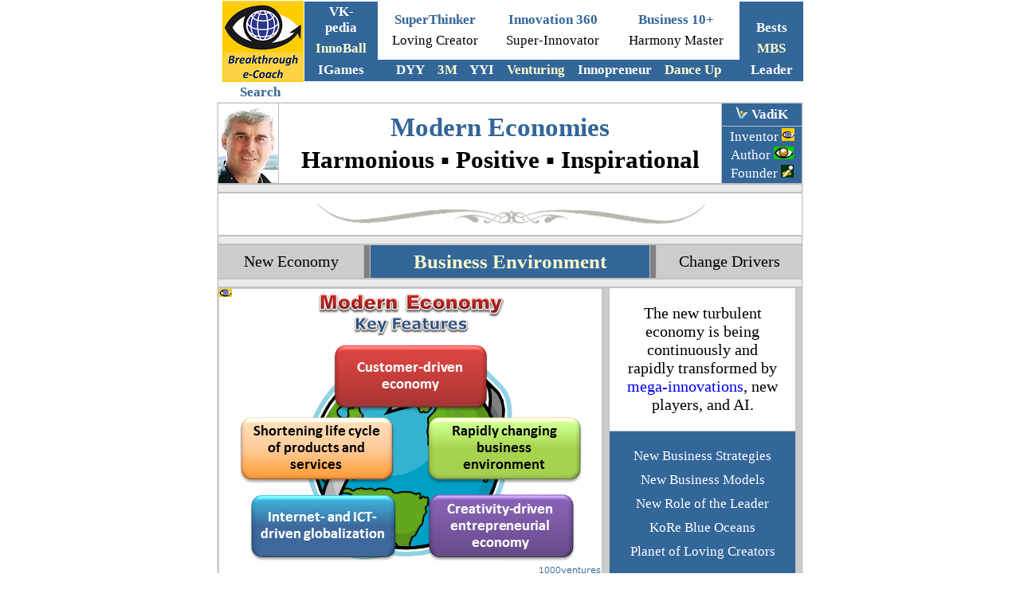

--- FILE ---
content_type: text/html
request_url: https://1000ventures.com/info/new_economy_brief.html
body_size: 5660
content:
<html>

<!-- #BeginTemplate "../dws/bec_730.dwt" -->

<head>


<meta http-equiv="Content-Language" content="en-us">
<meta http-equiv="Content-Type" content="text/html; charset=windows-1252">
<!-- #BeginEditable "doctitle" -->
<title>Key Features of New Economy: Inspirational, Harmonious, Positive </title>
<meta name="keywords" content="KoRe e-Coach, VadiK, Vadim Kotelnikov, Harmony">
<meta name="description" content="Keyforms and features of the modern creative, innovation-driven and exciting economy: Harmonious Economy, Positive Economy, Circular Economy, Inspirational Economy">
<link rel="canonical" href="https://www.1000ventures.com/info/new_economy_brief.html" />
<!-- #EndEditable -->

<link rel="shortcut icon" href="../../design_elements/selfmade/favicon.ico">
</head>

<body topmargin="0" style="font-family: Calibri; font-size: 15">

<p align="center" style="margin-top: 0; margin-bottom: 0">
<span style="font-size: 15pt">&nbsp;</span><iframe name="I1" src="../dws/frame_top_730.html" marginwidth="1" marginheight="1" height="105" width="730" scrolling="no" border="0" frameborder="0" target="contents" align="middle">&#1042;&#1072;&#1096; &#1086;&#1073;&#1086;&#1079;&#1088;&#1077;&#1074;&#1072;&#1090;&#1077;&#1083;&#1100; &#1085;&#1077; &#1087;&#1086;&#1076;&#1076;&#1077;&#1088;&#1078;&#1080;&#1074;&#1072;&#1077;&#1090; &#1074;&#1089;&#1090;&#1088;&#1086;&#1077;&#1085;&#1085;&#1099;&#1077; &#1088;&#1072;&#1084;&#1082;&#1080; &#1080;&#1083;&#1080; &#1086;&#1085; &#1085;&#1077; &#1085;&#1072;&#1089;&#1090;&#1088;&#1086;&#1077;&#1085; &#1085;&#1072; &#1080;&#1093; &#1086;&#1090;&#1086;&#1073;&#1088;&#1072;&#1078;&#1077;&#1085;&#1080;&#1077;.
		</iframe>
	</p>
<div align="center">
	<table border="0" style="border-collapse: collapse" width="730" bordercolor="#C0C0C0">
		<tr>
			<td width="100">
			<p align="center"><span style="font-size: 13pt; font-weight: 700">
			<a target="_top" style="text-decoration: none" href="../search/search.html">
			<font color="#336699">Search</font></a></span></td>
			<td>&nbsp;</td>
		</tr>
	</table>
</div>
<div align="center">
	<table border="0" style="border-collapse: collapse" width="730" bordercolor="#C0C0C0">
		<tr>
			<td><!-- #BeginEditable "Body" -->
					<div align="center">
						<table border="0" style="border-collapse: collapse" width="100%" bordercolor="#C0C0C0" bgcolor="#E9E9E9">
							<tr>
								<td>


							<font face="Calibri" color="#000000" style="font-size: 15pt; letter-spacing:0px" SIZE="1">






						<font style="font-size: 15pt" face="Calibri" color="#000000" SIZE="1">
						


						<div align="center">
				

					<table border="1" cellpadding="0" width="100%" style="border-collapse: collapse" bordercolor="#C0C0C0" height="68">
						<tr>
							<td width="68" rowspan="2">
						
			
			<font face="Calibri" style="font-size: 15pt" color="#000000">

								<a title="Vadim Kotelnikov" target="_top" href="../vk.html">
								<img border="0" src="../design_elements/photos/au_vk_p.jpg" width="75" height="100" alt="VadiK teachings Vadim Kotelnikov" lowsrc="../business_guide/VadiK%20teachings"></a></td>
							<td bgcolor="#FFFFFF" rowspan="2">
				


	<font face="Calibri" style="font-size: 25pt; ">

      <div align="center">

      			<p style="margin-top: 5px; margin-bottom: 5px">





		<font color="#336699"><b>Modern Economies</b></font></div>


				</font>



	<font face="Calibri" style="font-size: 23pt; ">

	<div align="center">

      			<p style="margin-top: 5px; margin-bottom: 5px">


		<b>Harmonious</b>&nbsp;&#9642; <b>Positive</b>&nbsp;&#9642; <b>Inspirational</b></div>


				</font>


							</td>
							<td bgcolor="#336699" width="100">
			<p align="center" style="margin: 2px 10px; ">


			<font face="Calibri" color="#000000" style="font-size: 13pt">
												<a title="VadiK personal brand" target="_top" href="../vk-brand-personal.html">
<img border="0" src="../design_elements/selfmade/icon_vk_16x16.png" width="16" height="16" alt="Vadim Kotelnikov, founder of 1000ventures - personal logo"></a>														
																<a style="text-decoration: none; font-weight:700" target="_top" href="../business_guide/crosscuttings/quotes_kotelnikov.html">
																<font color="#FFFFFF">VadiK</font></a></td>
						</tr>
						<tr>
							<td bgcolor="#336699" width="100" height="30">
							<p align="center" style="margin:2px 5px; ">
						<span style="font-size: 13pt">
						<a style="text-decoration: none" href="../vk-inventor.html">
						<font color="#FFFFFF">Inventor</font></a> </span>
								<font color="#000000" style="font-size: 13pt">
						<a title="10 Achievement Lessons from Business e-Coach" target="_top" href="../info/ten3_bec_brief.html">
	<img border="0" src="../design_elements/selfmade/icon_bec_logo_16x16.png" width="16" height="16" alt="Business e-Coach"></a></font><p align="center" style="margin:2px 5px; ">
						<span style="font-size: 13pt">
						<a style="text-decoration: none" href="../vk-author.html">
						<font color="#FFFFFF">Author</font></a> </span>
								<font color="#000000" style="font-size: 13pt">
						<a title="INNOBALL (Innovation Brainball) entrepreneurial simulation game" target="_top" href="../vk-inventor-innoball.html">
						<img border="0" src="../design_elements/selfmade/icon_innoball.png" width="25" height="16" alt="Innoball"></a></font><p align="center" style="margin:2px 5px; ">
						<font face="Calibri" color="#000000" style="font-size: 13pt">
						<a style="text-decoration: none" target="_top" href="../vk-founder.html">
						<font color="#FFFFFF">Founder</font></a></a><font face="Calibri" style="font-size: 13pt"> </font>
						</font><font color="#000000" style="font-size: 13pt">
						<a title="Founder of Innompic Games" target="_top" href="../vk-founder-innompics.html">
						<img border="0" src="../design_elements/selfmade/icon_innompics_iG_g-w-y_sq_16x16.png" width="16" height="16" alt="Innompic Games icon"></a></td>
						</tr>
					</table>






					</div>
				

								<div align="center">


										<table border="1" width="100%" style="border-collapse: collapse" height="11" bordercolor="#C0C0C0">
											<tr>
												<td>
												<p align="center">
												<span style="font-size: 5pt">&nbsp;</span></td>
											</tr>
										</table>
				





			<font face="Calibri" style="font-size: 15pt" color="#000000">


										<font style="font-size: 15pt" face="Calibri" color="#000000" SIZE="1">
						


						<font face="Calibri" color="#000000" style="font-size: 15pt">
						<font face="Calibri" color="#000000" style="font-size: 15pt" SIZE="1">
						<table border="1" style="border-collapse: collapse" width="100%" bordercolor="#C0C0C0" bgcolor="#FFFFFF" height="40">
							<tr>
								<td>
								<p align="center">
								<img border="0" src="../design_elements/borders/divider_01.png" width="500" height="40" vspace="5"></td>
							</tr>
						</table>
						<div align="center">
							<div align="center">
								<table border="1" style="border-collapse: collapse" width="100%" bordercolor="#C0C0C0" height="5">
									<tr>
										<td>
										<p align="center">
										<span style="font-size: 5pt">&nbsp;</span></td>
									</tr>
								</table>


							<font face="Calibri" color="#000000" style="font-size: 15pt; letter-spacing:0px" SIZE="1">






							<table border="1" width="100%" bgcolor="#CCCCCC" style="border-collapse: collapse" bordercolor="#C0C0C0" height="40">
								<tr>
									<td width="180">
									<p align="center" style="margin: 5px 10px">
							<font face="Calibri" color="#000000" style="font-size: 15pt; letter-spacing:0px" SIZE="1">
									<span style="font-size: 15pt">
									<a style="text-decoration: none" target="_top" href="../business_guide/crosscuttings/new_economy_transition.html">
							<font color="#000000">New Economy</font></a></span></font></td>
									<td width="5" bgcolor="#808080">&nbsp;</td>
									<td bgcolor="#336699">
									<p style="margin: 5px 20px" align="center">
									<font color="#FFFFCC">
									<span style="font-weight: 700; font-size: 19pt">
									<a style="text-decoration: none" href="../business_guide/business_environment.html">
									<font color="#FFFFCC">Business Environment</font></a></span></font></p>
									</td>
									<td bgcolor="#808080" width="5">
									<p align="center" style="margin-top:0; margin-bottom:0">&nbsp;</td>
									<td width="180">
									<p align="center" style="margin: 5px 10px">
							<span style="font-size: 15pt">
							<a style="text-decoration: none" href="../business_guide/crosscuttings/change_drivers.html">
							<font color="#000000">Change Drivers</font></a></span></td>
								</tr>
							</table>
							<table border="1" width="100%" style="border-collapse: collapse" height="5" bordercolor="#C0C0C0">
								<tr>
									<td>
									<p align="center">
									<span style="font-size: 5pt">&nbsp;</span></td>
								</tr>
							</table>






										</font>






													</font></font></div></div>






						<div align="center">
							<table border="1" width="100%" bgcolor="#CCCCCC" style="border-collapse: collapse" height="300" bordercolor="#C0C0C0">
								<tr>
									<td width="400" rowspan="2">

    <font face="Calibri" style="font-size: 11pt" color="#000000" SIZE="1">
	<map name="FPMap12">
	<area target="_top" alt="New Economy" href="../business_guide/crosscuttings/new_economy_transition.html" shape="rect" coords="111, 2, 367, 63">
	<area target="_top" alt="Spotting Trends" href="../business_guide/crosscuttings/change_trend-spotting.html" shape="rect" coords="266, 163, 451, 239">
	<area target="_top" alt="Entrepreneurship" href="../business_guide/crosscuttings/entrepreneurship.html" shape="rect" coords="284, 292, 422, 330">
	<area target="_top" alt="Value Innovation" href="../business_guide/innovation_value.html" shape="rect" coords="28, 165, 214, 238">
	<area target="_top" alt="Internet Power" href="../business_guide/crosscuttings/internet_power.html" shape="rect" coords="56, 276, 129, 297">
	<area target="_top" href="../business_guide/ebiz_benefits.html" shape="rect" coords="165, 274, 214, 295" alt="Benefits of e-Business">
	<area target="_top" alt="Entrepreneurial Creativity" href="../business_guide/crosscuttings/creativity_entrepreneurial.html" shape="rect" coords="281, 265, 428, 286">
	<area target="_top" alt="Outside-In Business" href="../business_guide/business_outside-in.html" shape="rect" coords="154, 73, 328, 144">
	<area alt="e-Coach" href="../business_guide/crosscuttings/e-coaching_vs_e-learning.html" shape="rect" coords="3, 0, 28, 32">
	</map>
	<img border="0" src="../design_elements/selfmade/new_economy_5features.png" width="480" height="360" alt="Key Features of the Modern Economy: Creativity Innovation Speed" usemap="#FPMap12" lowsrc="Key%20Features%20of%20the%20Modern%20Economy:%20Creativity%20Innovation%20Speed"></font></td>
									<td width="5" rowspan="2">&nbsp;</td>
									<td bgcolor="#FFFFFF">
									<p align="center" style="margin: 10px 20px">
									<span style="font-size: 15pt">The new 
									turbulent economy is being continuously and 
									rapidly transformed by
									<a style="text-decoration: none" href="../doc/glossary-innovation_mega.html">
									mega-innovations</a>, new players, and AI.</span></td>
									<td width="5" rowspan="2">&nbsp;</td>
								</tr>
								<tr>
									<td bgcolor="#336699">
									<font face="Calibri" style="font-size: 13pt; letter-spacing:0px" color="#FFFFFF" SIZE="1">
									<p align="center" style="margin: 10px 15px">
												<a style="text-decoration: none" href="../business_guide/crosscuttings/biz_env-new-survival.html">
												<font color="#FFFFFF">New 
												Business Strategies</font></a><p align="center" style="margin: 10px 15px">
												<a style="text-decoration: none" href="../business_guide/biz-model_new_10forces_byten3nz.html">
												<font color="#FFFFFF">New Business 
												Models</font></a><p align="center" style="margin: 10px 15px">
	<span style="font-size: 13pt">
	<font face="Calibri" color="#000000" style="font-size: 13pt" SIZE="1">
        <a style="text-decoration: none" target="_top" href="../business_guide/crosscuttings/leadership_roles_new_jw.html">
		<font color="#FFFFFF" style="font-size: 13pt">New Role of the Leader</font></a></font></span><p align="center" style="margin: 10px 15px">
												<a style="text-decoration: none" href="../business_guide/cs_blue-ocean_vadik.html">
												<font color="#FFFFFF">KoRe Blue 
												Oceans</font></a><p align="center" style="margin: 10px 15px">
												<a style="text-decoration: none" href="../doc/glossary-innovation_plc.html">
												<font color="#FFFFFF">Planet of 
												Loving Creators</font></a></font></td>
								</tr>
							</table></div>
						<table border="1" width="100%" style="border-collapse: collapse" height="5" bordercolor="#C0C0C0">
							<tr>
								<td>
								<p align="center"><span style="font-size: 5pt">&nbsp;</span></td>
							</tr>
						</table>
									<font face="Calibri" color="#000000" style="font-size: 15pt; letter-spacing:0px; font-weight:700" SIZE="1">
										<font style="font-size: 15pt" face="Calibri" color="#000000" SIZE="1">
						


										<font style="font-size: 15pt; letter-spacing:0px" face="Calibri" color="#000000" SIZE="1">
						


						<table border="1" style="border-collapse: collapse" width="100%" bordercolor="#C0C0C0" bgcolor="#FFFFFF" height="40">
							<tr>
								<td>
								<p align="center">
								<img border="0" src="../design_elements/borders/divider_01.png" width="500" height="40" vspace="5"></td>
							</tr>
						</table>
						<div align="center">
							<div align="center">
								<table border="1" style="border-collapse: collapse" width="100%" bordercolor="#C0C0C0" height="5">
									<tr>
										<td>
										<p align="center">
										<span style="font-size: 5pt">&nbsp;</span></td>
									</tr>
								</table>
								</div></div>






										</font>
				





						<table border="1" width="100%" bgcolor="#CCCCCC" style="border-collapse: collapse" height="240" bordercolor="#C0C0C0">
							<tr>
								<td width="180">
								<font style="font-size: 15pt" face="Calibri" color="#000000">
								<a title="Vadim Kotelnikov, innovation guru" target="_top" href="../vk-cbe_innovation-guru.html">
								<img border="0" src="../design_elements/photos/innompics1_training_vk_podium_02g.jpg" width="180" height="240" alt="Vadim Kotelnikov, venturepreneur, innovation guru, great speaker" lowsrc="../business_guide/Vadim%20Kotelnikov,%20venturepreneur,%20innovation%20guru"></a></font></td>
								<td width="200" bgcolor="#336699">
								<p align="center" style="margin: 5px 20px">
								<font color="#FFFFFF" style="font-size: 15pt">
								If 
												you create something unseen 
												before, <br>
								<a style="text-decoration: none" href="../business_guide/innoball_benefits_exceed.html">
								<font color="#FFFFCC">prepare to 
												address challenges</font></a> 
												unmet earlier</font><p align="center" style="margin: 5px 20px">
								<font color="#FFFFFF" face="Calibri" style="font-size: 15pt" SIZE="1">
								<span style="font-size: 13pt">~
												<a style="text-decoration: none" href="../business_guide/crosscuttings/quotes_kotelnikov.html">
								<font color="#FFFFCC">Vadim 
												Kotelnikov</font></a></span></font></td>
								<td width="5">&nbsp;</td>
								<td bgcolor="#FFFFFF">
								<p style="margin-top:0; margin-bottom:0" align="center">


											<font face="Calibri" color="#000000" style="font-size: 15pt" SIZE="1">

    								<b>






  <font face="Calibri" style="font-size: 13pt" color="#000000" SIZE="1">

			




						<span style="font-size: 9pt">






										<font face="Calibri" color="#000000" style="font-size: 15pt; letter-spacing:0px; font-weight:700" SIZE="1">
				





										<font face="Calibri" color="#000000" style="font-size: 15pt" SIZE="1">
				

<map name="FPMap0">
<area alt="Economy" href="../doc/glossary-economy.html" shape="rect" coords="21, 1, 290, 36">
<area alt="KoRe Glossary" href="../doc/glossary.html" shape="rect" coords="2, 0, 15, 57">
<area alt="Harmonious Economy" href="../doc/glossary-economy-harmonious.html" shape="rect" coords="4, 70, 173, 118">
<area alt="Circular Economy" href="../doc/glossary-economy-circular.html" shape="rect" coords="12, 138, 129, 174">
<area alt="Sustainable Economy" href="../doc/glossary-economy-susdev.html" shape="rect" coords="11, 195, 170, 231">
</map>


										</font>
				





<img border="0" src="../design_elements/selfmade/economy_sch.png" width="320" height="240" lowsrc="Best%20Economy:%201.%20Harmonious;%202.%20Circular;%203.%20Sustainable" alt="New Economy evolution and key features" usemap="#FPMap0"></font></span></font></b></font></p>
								</td>
								<td width="5">&nbsp;</td>
							</tr>
						</table>
						<table border="1" width="100%" height="5" style="border-collapse: collapse" bordercolor="#C0C0C0">
							<tr>
								<td>
								<p align="center"><span style="font-size: 5pt">&nbsp;</span></td>
							</tr>
						</table>






										</font>
				





						<table border="1" width="100%" bgcolor="#CCCCCC" style="border-collapse: collapse" height="120" bordercolor="#C0C0C0">
							<tr>
								<td width="5">
						


							<font face="Calibri" style="font-size: 15pt" color="#000000" SIZE="1">
								<a title="VK-pedia" href="../doc/vk-pedia.html">
								<img border="0" src="../design_elements/selfmade/vk-pedia.png" lowsrc="../business_guide/VK-pedia%20-%20KoRe%20guide%20to%20growth%20and%20harmony" alt="VK-pedia - KoRe guide to genius thinking, growth, harmony" width="240" height="180"></a></font></td>
								<td width="5">&nbsp;</td>
								<td bgcolor="#FFFFFF">
								<p style="margin: 5px 20px" align="center">
								<font face="Calibri" style="font-size: 15pt" color="#000000" SIZE="1">


								<b>
								<a style="text-decoration: none" href="../doc/glossary-masterkeys_vk-pedia.html">
								VK-pedia</a></b> is the gateway to the
								<a style="text-decoration: none" href="../doc/glossary-masterkeys_growth-mecca.html">Growth Mecca</a>.&nbsp; It contains 
								information on boosters of
								<a style="text-decoration: none" href="../business_guide/crosscuttings/thinker_outstanding.html">
								outstanding thinking</a>,
								<a style="text-decoration: none" href="../info/highersight-vs-insight.html">
								highersight</a>,
								<a style="text-decoration: none" href="../doc/glossary-thinking-genius-inventiveness.html">
								genius inventiveness</a>,
								<a style="text-decoration: none" href="../info/creativity-super_vs_creativity.html">
								super-creativity</a>,
								<a style="text-decoration: none" href="../business_guide/intelligence-super.html">
								super-intelligence</a>, breakthroughs, 
								entrepreneurial smartness,
								<a style="text-decoration: none" href="../business_guide/venturepreneur_8x8habits.html">
								venturepreneurship</a>,
								<a style="text-decoration: none" href="../business_guide/cs_innovation-az360_ig.html">
								innovation A-Z/360</a>, mega-achievements, and
								<a style="text-decoration: none" href="../doc/glossary-masterkeys_growth-harmonious.html">
								harmonious growth</a>.</font></p></td>
								<td width="5">&nbsp;</td>
							</tr>
						</table>
						<table border="1" width="100%" height="5" style="border-collapse: collapse" bordercolor="#C0C0C0">
							<tr>
								<td>
								<p align="center"><span style="font-size: 5pt">&nbsp;</span></td>
							</tr>
						</table>
										</font>
						<table border="1" style="border-collapse: collapse" width="100%" bordercolor="#C0C0C0" bgcolor="#FFFFFF" height="40">
							<tr>
								<td>
								<p align="center">
								<img border="0" src="../design_elements/borders/divider_01.png" width="500" height="40" vspace="5"></td>
							</tr>
						</table>
						<div align="center">
							<div align="center">
								<table border="1" style="border-collapse: collapse" width="100%" bordercolor="#C0C0C0" height="5">
									<tr>
										<td>
										<p align="center">
										<span style="font-size: 5pt">&nbsp;</span></td>
									</tr>
								</table>






						<div align="center">
							<table border="1" width="100%" bgcolor="#CCCCCC" style="border-collapse: collapse" height="300" bordercolor="#C0C0C0">
								<tr>
									<td width="400" rowspan="2">


<font style="font-size: 15pt" color="#000000" face="Calibri" SIZE="1">

<map name="FPMap1">
<area target="_top" alt="Vakue of Systems Thinking" href="../business_guide/crosscuttings/thinking_systems_value4bix.html" shape="rect" coords="18, 7, 393, 70">
<area alt="Interdependence" href="../business_guide/innovation_systemic_tech-interdepencdence.html" shape="rect" coords="13, 158, 168, 204">
<area alt="VadiK" href="../vk-author-tm.html" shape="rect" coords="82, 211, 212, 299">
<area alt="Systems Thinking" href="../business_guide/crosscuttings/thinking_systems.html" shape="rect" coords="15, 79, 172, 156">
<area alt="Business Design" href="../business_guide/business_design.html" shape="rect" coords="239, 80, 376, 105">
<area alt="IT Architecture" href="../business_guide/it_architect.html" shape="rect" coords="243, 108, 367, 132">
<area alt="Systemic Innovation" href="../business_guide/innovation_systemic_approaches.html" shape="rect" coords="227, 133, 387, 161">
<area alt="Cross-functional Management" href="../business_guide/mgmt_cross-functional.html" shape="rect" coords="229, 164, 385, 208">
<area alt="Synergize EBPM, TQM and Six Sigma" href="../business_guide/company-performance_ebpm-tqm-ss.html" shape="rect" coords="269, 244, 349, 297">
<area alt="Customer Experience Management" href="../business_guide/crosscuttings/customer-experience-mgmt.html" shape="rect" coords="231, 217, 382, 237">
<area alt="e-Coach" href="ten3_bec_brief.html" shape="rect" coords="2, 0, 11, 54">
</map>
<img border="0" src="../design_elements/selfmade/thinking-systems_value4biz.png" width="400" height="300" lowsrc="Systems%20Thinking%20value%20for%20business" alt="New Economy: Systems Thinking value for business" usemap="#FPMap1"></font></td>
									<td width="5" rowspan="2">&nbsp;</td>
									<td bgcolor="#FFFFFF">
									<p align="center" style="margin: 10px 20px">
									<font face="Calibri" style="font-size: 11pt" color="#000000" SIZE="1">


										<span style="font-size: 15pt">
												<a style="text-decoration: none" href="../business_guide/innovation_systemic_tech-interdepencdence.html">
												IT-powered interconnectedness</a> 
												of all business functions blurs 
												all boundaries.
												This transformation grows the 
									need for
									<a style="text-decoration: none" href="../business_guide/crosscuttings/cross-functional_expertise.html">
									cross-functional expertise</a> and
									<a style="text-decoration: none" href="../business_guide/crosscuttings/thinking_systems.html">systems thinking</a> skills of 
												leaders, managers, and 
												<a style="text-decoration: none" href="innovator-harmony.html">innovators</a> alike.</span></font></td>
									<td width="5" rowspan="2">&nbsp;</td>
								</tr>
								<tr>
									<td bgcolor="#336699">
									<p align="center" style="margin: 10px 20px">
												<font face="Calibri" style="font-size: 11pt" color="#000000" SIZE="1">


												<span style="font-size: 13pt">
												<a style="text-decoration: none" href="../business_guide/innovation_systemic_shift2.html">
												<font color="#FFFFFF">Shift to Systemic Innovation</font></a></span></font></p>
									<p align="center" style="margin: 10px 20px">
									<font color="#FFFFFF">
									<span style="font-size: 13pt">
									<a style="text-decoration: none" href="../business_guide/crosscuttings/thinking_systems_barriers.html">
									<font color="#FFFFFF">Barriers to Systems 
									Thinking</font></a></span></font></td>
								</tr>
							</table></div>
						<table border="1" width="100%" style="border-collapse: collapse" height="5" bordercolor="#C0C0C0">
							<tr>
								<td>
								<p align="center"><span style="font-size: 5pt">&nbsp;</span></td>
							</tr>
						</table>


										<font style="font-size: 15pt; letter-spacing:0px" face="Calibri" color="#000000" SIZE="1">
						


						<table border="1" style="border-collapse: collapse" width="100%" bordercolor="#C0C0C0" bgcolor="#FFFFFF" height="40">
							<tr>
								<td>
								<p align="center">
								<img border="0" src="../design_elements/borders/divider_01.png" width="500" height="40" vspace="5"></td>
							</tr>
						</table>
						<div align="center">
							<div align="center">
								<table border="1" style="border-collapse: collapse" width="100%" bordercolor="#C0C0C0" height="5">
									<tr>
										<td>
										<p align="center">
										<span style="font-size: 5pt">&nbsp;</span></td>
									</tr>
								</table>






										</font>
				





								</div></div>






								</div></div>






										</font>
				





										<font style="font-size: 15pt; letter-spacing:0px" face="Calibri" color="#000000" SIZE="1">
						





						<div align="center">
							<table border="1" width="100%" bgcolor="#CCCCCC" style="border-collapse: collapse" height="300" bordercolor="#C0C0C0">
								<tr>
									<td width="400" rowspan="2">


				
			<font face="Calibri" color="#000000" style="font-size: 15pt" SIZE="1">


										<a title="Synergy of Human Intelligence and AI" href="ai-hi-synergy.html">
												<img border="0" src="../design_elements/selfmade/ai-human-synergy.png" width="400" height="300" lowsrc="Synergy%20of%20Human%20Intelligence%20and%20AI" alt="Synergy of Human Intelligence and AI"></a></font></td>
									<td width="5" rowspan="2">&nbsp;</td>
									<td bgcolor="#FFFFFF">
									<p align="center" style="margin: 10px 20px">






						<font style="font-size: 15pt" face="Calibri" color="#000000" SIZE="1">
						


												<span style="font-size: 15pt">
												One
												<a style="text-decoration: none" href="ai-hi-synergy.html">
												AI assistant</a> can replace 
												hundreds of ordinary thinkers.
												No 
												AI assistant can replace an 
												<a style="text-decoration: none" href="../business_guide/crosscuttings/thinker_outstanding.html">extraordinary thinker</a>.</span></font></td>
									<td width="5" rowspan="2">&nbsp;</td>
								</tr>
								<tr>
									<td bgcolor="#336699">
									<p align="center" style="margin: 10px 15px">
									<span style="font-size: 13pt">
									<a style="text-decoration: none" href="ai-hi-synergy.html">
									<font color="#FFFFFF">HumanI-AI Synergy</font></a></span></p>
									<p align="center" style="margin: 10px 15px">
									<span style="font-size: 13pt">
									<a style="text-decoration: none" href="../business_guide/cs_ai-taught-creativity_vk.html">
									<font color="#FFFFFF">Super-Creative AI</font></a></span></p>
									<p align="center" style="margin: 10px 15px">
									<span style="font-size: 13pt">
									<a style="text-decoration: none" href="../doc/glossary-masterkeys_aimpowerment.html">
									<font color="#FFFFFF">AImpowerment</font></a></span></p>
									<p align="center" style="margin: 10px 15px">
									<span style="font-size: 13pt">
									<a style="text-decoration: none" href="../doc/glossary-masterkeys_ai-optimization.html">
									<font color="#FFFFFF">AI Optimization (AIO)</font></a></span></p>
									<p align="center" style="margin: 10px 15px">
									<span style="font-size: 13pt">
									<a style="text-decoration: none" href="ai-predictions.html">
									<font color="#FFFFFF">AI-focused Forecast</font></a></span></td>
								</tr>
							</table></div>
						<table border="1" width="100%" style="border-collapse: collapse" height="5" bordercolor="#C0C0C0">
							<tr>
								<td>
								<p align="center"><span style="font-size: 5pt">&nbsp;</span></td>
							</tr>
						</table>






										</font>
				





						<font face="Calibri" color="#000000" style="font-size: 15pt" SIZE="1">
						<table border="1" style="border-collapse: collapse" width="100%" bordercolor="#C0C0C0" bgcolor="#FFFFFF" height="40">
							<tr>
								<td>
								<p align="center">
								<img border="0" src="../design_elements/borders/divider_01.png" width="500" height="40" vspace="5"></td>
							</tr>
						</table>
						<div align="center">
							<div align="center">
								<table border="1" style="border-collapse: collapse" width="100%" bordercolor="#C0C0C0" height="5">
									<tr>
										<td>
										<p align="center">
										<span style="font-size: 5pt">&nbsp;</span></td>
									</tr>
								</table>






						<div align="center">
							<table border="1" width="100%" bgcolor="#CCCCCC" style="border-collapse: collapse" height="300" bordercolor="#C0C0C0">
								<tr>
									<td width="400" rowspan="2">
									<font face="Calibri" style="font-size: 15pt; letter-spacing:0px" color="#000000" SIZE="1">


										<font style="font-size: 15pt" face="Calibri" color="#000000" SIZE="1">
						


										<map name="FPMap14">
			<area alt="Vadim Kotelnikov" href="../vk-author-tm.html" shape="rect" coords="0, 0, 23, 52">
			<area alt="Modern Economies" href="new_economy_brief.html" shape="rect" coords="124, 3, 281, 39">
			<area alt="Harmonious Economy" href="../doc/glossary-economy-harmonious.html" shape="rect" coords="103, 62, 292, 101">
			<area alt="Circular Economy" href="../doc/glossary-economy-circular.html" shape="rect" coords="85, 151, 174, 186">
			<area alt="Wel-being" href="../doc/glossary-masterkeys_wellbeing.html" shape="rect" coords="2, 252, 399, 297">
			<area alt="Inspirational Economy" href="../doc/glossary-economy-inspirational.html" shape="rect" coords="178, 209, 287, 244">
			<area alt="Positive Economy" href="../doc/glossary-economy-positive.html" shape="rect" coords="214, 134, 305, 169">
			</map>






										</font>
				





			<img border="0" src="../design_elements/selfmade/economies_hpci-GgZC98is.png" width="400" height="300" usemap="#FPMap14" lowsrc="New%20Economies:%20Harmonious%20Economy,%20Positive,%20Inspirational,%20CE" alt="New Economies: Harmonious Economy, Positive, Inspirational, CE"></font></td>
									<td width="5" rowspan="2">&nbsp;</td>
									<td bgcolor="#FFFFFF">
									<p align="center" style="margin: 5px 20px">
			<font style="font-size: 15pt; letter-spacing:0px" face="Calibri" color="#000000" SIZE="1">
						


						<a style="text-decoration: none" href="../doc/glossary-economy-harmonious.html">
			Harmonious Economy</a> is an emerging model of economic development that 
			emphasizes
			<a style="text-decoration: none" href="../doc/glossary-masterkeys_growth-harmonious.html">
			harmonious growth</a>, positivity, sustainability,
			<a style="text-decoration: none" href="../doc/glossary-innovation-harmony.html">
			harmony innovation</a>, social equity, and creative collaboration.</font></td>
									<td width="5" rowspan="2">&nbsp;</td>
								</tr>
								<tr>
									<td bgcolor="#336699">
				

												<font face="Calibri" style="font-size: 13pt" color="#FFFFFF" SIZE="1"><p align="center" style="margin: 10px 15px">
												<a style="text-decoration: none" href="harmonious-economy_hi2hd.html">
												<font color="#FFFFFF">Building 
												Harmonious Economy</font></a><p align="center" style="margin: 10px 15px">
												<a style="text-decoration: none" href="../business_guide/biz_5-basic-elements.html">
												<font color="#FFFFFF">Harmonious 
												Business</font></a><p align="center" style="margin: 10px 15px">
												<a style="text-decoration: none" href="../vk-cbe_innovator-harmony.html">
												<font color="#FFFFFF">Harmony 
												Innovator</font></a></font></td>
								</tr>
							</table></div>
						<table border="1" width="100%" style="border-collapse: collapse" height="5" bordercolor="#C0C0C0">
							<tr>
								<td>
								<p align="center"><span style="font-size: 5pt">&nbsp;</span></td>
							</tr>
						</table>






						<font style="font-size: 15pt; letter-spacing:0px" face="Calibri" color="#000000" SIZE="1">
						


<font face="Calibri" color="#000000" style="font-size: 11pt" SIZE="1">
						<font face="Calibri" color="#000000" style="font-size: 15pt; letter-spacing:0px" SIZE="1">
				





			<font face="Calibri" style="font-size: 15pt" color="#000000" SIZE="1">


						<table border="1" style="border-collapse: collapse" width="100%" bordercolor="#C0C0C0" bgcolor="#FFFFFF" height="40">
							<tr>
								<td>
								<p align="center">
								<img border="0" src="../design_elements/borders/divider_01.png" width="500" height="40" vspace="5"></td>
							</tr>
						</table>
						<div align="center">
							<div align="center">
								<table border="1" style="border-collapse: collapse" width="100%" bordercolor="#C0C0C0" height="5">
									<tr>
										<td>
										<p align="center">
										<span style="font-size: 5pt">&nbsp;</span></td>
									</tr>
								</table>


				</font></div></div>
						<table border="1" width="100%" bgcolor="#CCCCCC" style="border-collapse: collapse" bordercolor="#C0C0C0" height="60">
							<tr>
								<td width="120" bgcolor="#336699">
								<p align="center">
								<span style="font-size: 15pt; font-weight: 700">
								<a style="text-decoration: none" href="../doc/glossary-economy-brics.html">
								<font color="#FFFFFF">BRICS</font></a></span></td>
								<td width="5">&nbsp;</td>
								<td bgcolor="#FFFFFF">
								<p style="margin: 5px 20px" align="center">
						<font face="Calibri" color="#000000" style="font-size: 15pt; letter-spacing:0px" SIZE="1">
								<span style="font-size: 15pt; font-weight: 700">
								<marquee scrolldelay="0">Example of new international partnership</marquee></span></font></p>
								<p style="margin: 5px 20px" align="center">
								<span style="font-weight: 700; font-size: 21pt">
								<a href="../business_guide/cs_ecosystem-innovaton_brics.html">
								BRICS Innovation Ecosystem</a></span></p></td>
								<td width="5">
								<p align="center" style="margin-top:0; margin-bottom:0">&nbsp;</td>
								<td width="120" bgcolor="#336699">
								<p align="center">
								<span style="font-size: 15pt; font-weight: 700">
								<a style="text-decoration: none" href="../bec_bestsites_innovation.html">
								<font color="#FFFFFF">Innovation</font></a></span></td>
							</tr>
						</table>
						<table border="1" width="100%" style="border-collapse: collapse" height="5" bordercolor="#C0C0C0">
							<tr>
								<td>
								<p align="center"><span style="font-size: 5pt">&nbsp;</span></td>
							</tr>
						</table></font>
<div align="center">
					<table border="0" width="728" height="90">
				<tr>
					<td>
					
<script async src="//pagead2.googlesyndication.com/pagead/js/adsbygoogle.js"></script>
<!-- Info, 728x90, text, image -->
<ins class="adsbygoogle"
     style="display:inline-block;width:728px;height:90px"
     data-ad-client="ca-pub-6335684209182507"
     data-ad-slot="9737653631"></ins>
<script>
(adsbygoogle = window.adsbygoogle || []).push({});
</script>
					
					</td>
				</tr>
			</table>
					</div>
					</font>
										<table border="1" width="100%" style="border-collapse: collapse" height="5" bordercolor="#C0C0C0">
											<tr>
												<td>
												<p align="center">
												<span style="font-size: 5pt">&nbsp;</span></td>
											</tr>
										</table>
				





													</font></div></div></font>


				</font>
				





	</div>






													</font>
				


										</font></td>
							</tr>
						</table>
					</div>
<!-- #EndEditable -->
			</td>
		</tr>
	</table>
</div>
<p align="center" style="margin-top: 0; margin-bottom: 0">
<iframe name="I2" src="../dws/frame_bottom_730.html" scrolling="no" width="730" height="200" border="0" frameborder="0" target="contents" align="middle">&#1042;&#1072;&#1096; &#1086;&#1073;&#1086;&#1079;&#1088;&#1077;&#1074;&#1072;&#1090;&#1077;&#1083;&#1100; &#1085;&#1077; &#1087;&#1086;&#1076;&#1076;&#1077;&#1088;&#1078;&#1080;&#1074;&#1072;&#1077;&#1090; &#1074;&#1089;&#1090;&#1088;&#1086;&#1077;&#1085;&#1085;&#1099;&#1077; &#1088;&#1072;&#1084;&#1082;&#1080; &#1080;&#1083;&#1080; &#1086;&#1085; &#1085;&#1077; &#1085;&#1072;&#1089;&#1090;&#1088;&#1086;&#1077;&#1085; &#1085;&#1072; &#1080;&#1093; &#1086;&#1090;&#1086;&#1073;&#1088;&#1072;&#1078;&#1077;&#1085;&#1080;&#1077;.
	</iframe></p>
<p align="center">&nbsp;</p>

</body>

<!-- #EndTemplate -->

</html>


--- FILE ---
content_type: text/html; charset=utf-8
request_url: https://www.google.com/recaptcha/api2/aframe
body_size: 268
content:
<!DOCTYPE HTML><html><head><meta http-equiv="content-type" content="text/html; charset=UTF-8"></head><body><script nonce="Ea_-k7lQBdwtvQzFBhF04Q">/** Anti-fraud and anti-abuse applications only. See google.com/recaptcha */ try{var clients={'sodar':'https://pagead2.googlesyndication.com/pagead/sodar?'};window.addEventListener("message",function(a){try{if(a.source===window.parent){var b=JSON.parse(a.data);var c=clients[b['id']];if(c){var d=document.createElement('img');d.src=c+b['params']+'&rc='+(localStorage.getItem("rc::a")?sessionStorage.getItem("rc::b"):"");window.document.body.appendChild(d);sessionStorage.setItem("rc::e",parseInt(sessionStorage.getItem("rc::e")||0)+1);localStorage.setItem("rc::h",'1769037950652');}}}catch(b){}});window.parent.postMessage("_grecaptcha_ready", "*");}catch(b){}</script></body></html>